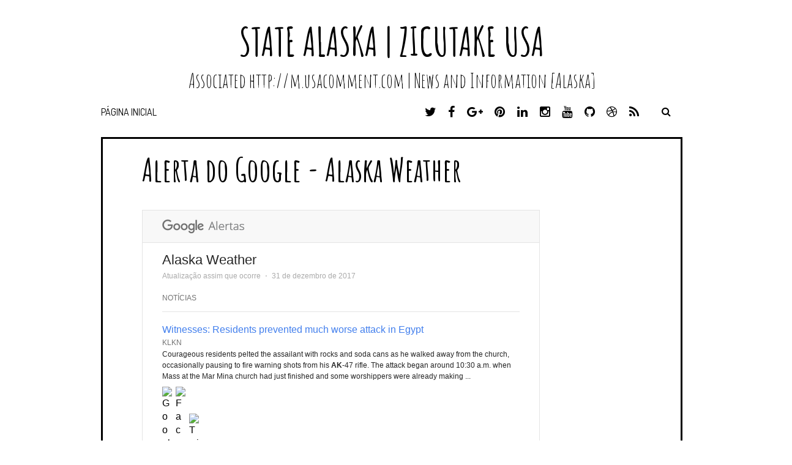

--- FILE ---
content_type: text/javascript; charset=UTF-8
request_url: http://alaska.usacomment.com/feeds/posts/summary?alt=json-in-script&orderby=updated&max-results=0&callback=randomRelatedIndex
body_size: 762
content:
// API callback
randomRelatedIndex({"version":"1.0","encoding":"UTF-8","feed":{"xmlns":"http://www.w3.org/2005/Atom","xmlns$openSearch":"http://a9.com/-/spec/opensearchrss/1.0/","xmlns$blogger":"http://schemas.google.com/blogger/2008","xmlns$georss":"http://www.georss.org/georss","xmlns$gd":"http://schemas.google.com/g/2005","xmlns$thr":"http://purl.org/syndication/thread/1.0","id":{"$t":"tag:blogger.com,1999:blog-4420397040479911020"},"updated":{"$t":"2024-12-18T19:32:58.282-08:00"},"title":{"type":"text","$t":"State Alaska | Zicutake USA "},"subtitle":{"type":"html","$t":"Associated http:\/\/m.usacomment.com | News and Information [Alaska]"},"link":[{"rel":"http://schemas.google.com/g/2005#feed","type":"application/atom+xml","href":"http:\/\/alaska.usacomment.com\/feeds\/posts\/summary"},{"rel":"self","type":"application/atom+xml","href":"http:\/\/www.blogger.com\/feeds\/4420397040479911020\/posts\/summary?alt=json-in-script\u0026max-results=0\u0026orderby=updated"},{"rel":"alternate","type":"text/html","href":"http:\/\/alaska.usacomment.com\/"},{"rel":"hub","href":"http://pubsubhubbub.appspot.com/"}],"author":[{"name":{"$t":"Anonymous"},"uri":{"$t":"http:\/\/www.blogger.com\/profile\/09812117093987991052"},"email":{"$t":"noreply@blogger.com"},"gd$image":{"rel":"http://schemas.google.com/g/2005#thumbnail","width":"16","height":"16","src":"https:\/\/img1.blogblog.com\/img\/b16-rounded.gif"}}],"generator":{"version":"7.00","uri":"http://www.blogger.com","$t":"Blogger"},"openSearch$totalResults":{"$t":"32070"},"openSearch$startIndex":{"$t":"1"},"openSearch$itemsPerPage":{"$t":"0"}}});

--- FILE ---
content_type: text/javascript; charset=UTF-8
request_url: http://alaska.usacomment.com/feeds/posts/summary?alt=json-in-script&orderby=updated&start-index=24042&max-results=5&callback=showRelatedPost
body_size: 1902
content:
// API callback
showRelatedPost({"version":"1.0","encoding":"UTF-8","feed":{"xmlns":"http://www.w3.org/2005/Atom","xmlns$openSearch":"http://a9.com/-/spec/opensearchrss/1.0/","xmlns$blogger":"http://schemas.google.com/blogger/2008","xmlns$georss":"http://www.georss.org/georss","xmlns$gd":"http://schemas.google.com/g/2005","xmlns$thr":"http://purl.org/syndication/thread/1.0","id":{"$t":"tag:blogger.com,1999:blog-4420397040479911020"},"updated":{"$t":"2024-12-18T19:32:58.282-08:00"},"title":{"type":"text","$t":"State Alaska | Zicutake USA "},"subtitle":{"type":"html","$t":"Associated http:\/\/m.usacomment.com | News and Information [Alaska]"},"link":[{"rel":"http://schemas.google.com/g/2005#feed","type":"application/atom+xml","href":"http:\/\/alaska.usacomment.com\/feeds\/posts\/summary"},{"rel":"self","type":"application/atom+xml","href":"http:\/\/www.blogger.com\/feeds\/4420397040479911020\/posts\/summary?alt=json-in-script\u0026start-index=24042\u0026max-results=5\u0026orderby=updated"},{"rel":"alternate","type":"text/html","href":"http:\/\/alaska.usacomment.com\/"},{"rel":"hub","href":"http://pubsubhubbub.appspot.com/"},{"rel":"previous","type":"application/atom+xml","href":"http:\/\/www.blogger.com\/feeds\/4420397040479911020\/posts\/summary?alt=json-in-script\u0026start-index=24037\u0026max-results=5\u0026orderby=updated"},{"rel":"next","type":"application/atom+xml","href":"http:\/\/www.blogger.com\/feeds\/4420397040479911020\/posts\/summary?alt=json-in-script\u0026start-index=24047\u0026max-results=5\u0026orderby=updated"}],"author":[{"name":{"$t":"Anonymous"},"uri":{"$t":"http:\/\/www.blogger.com\/profile\/09812117093987991052"},"email":{"$t":"noreply@blogger.com"},"gd$image":{"rel":"http://schemas.google.com/g/2005#thumbnail","width":"16","height":"16","src":"https:\/\/img1.blogblog.com\/img\/b16-rounded.gif"}}],"generator":{"version":"7.00","uri":"http://www.blogger.com","$t":"Blogger"},"openSearch$totalResults":{"$t":"32070"},"openSearch$startIndex":{"$t":"24042"},"openSearch$itemsPerPage":{"$t":"5"},"entry":[{"id":{"$t":"tag:blogger.com,1999:blog-4420397040479911020.post-5850108890140553329"},"published":{"$t":"2016-10-13T03:10:00.001-07:00"},"updated":{"$t":"2016-10-13T03:10:08.127-07:00"},"title":{"type":"text","$t":"Alerta do Google - Alaska Police"},"summary":{"type":"text","$t":"   \u003C!--[if mso]\u003E     \u003C![endif]--\u003E                   Alaska Police  Atualização assim que ocorre \u0026sdot; 13 de outubro de 2016          WEB               Aggressive Bears Concern Sitka Police        Player FM   The Sitka Police and Alaska State Troopers have been working with the Alaska Department of Fish and Game to find other ways to scare off the bears.                    Sinalizar como "},"link":[{"rel":"edit","type":"application/atom+xml","href":"http:\/\/www.blogger.com\/feeds\/4420397040479911020\/posts\/default\/5850108890140553329"},{"rel":"self","type":"application/atom+xml","href":"http:\/\/www.blogger.com\/feeds\/4420397040479911020\/posts\/default\/5850108890140553329"},{"rel":"alternate","type":"text/html","href":"http:\/\/alaska.usacomment.com\/2016\/10\/alerta-do-google-alaska-police_666.html","title":"Alerta do Google - Alaska Police"}],"author":[{"name":{"$t":"Anonymous"},"uri":{"$t":"http:\/\/www.blogger.com\/profile\/09812117093987991052"},"email":{"$t":"noreply@blogger.com"},"gd$image":{"rel":"http://schemas.google.com/g/2005#thumbnail","width":"16","height":"16","src":"https:\/\/img1.blogblog.com\/img\/b16-rounded.gif"}}]},{"id":{"$t":"tag:blogger.com,1999:blog-4420397040479911020.post-5673012039085219311"},"published":{"$t":"2016-10-13T02:52:00.001-07:00"},"updated":{"$t":"2016-10-13T02:52:30.399-07:00"},"title":{"type":"text","$t":"Alerta do Google - Alaska State"},"summary":{"type":"text","$t":"   \u003C!--[if mso]\u003E     \u003C![endif]--\u003E                   Alaska State  Atualização assim que ocorre \u0026sdot; 13 de outubro de 2016          WEB               Alaska State Map        limedition.co   Alaska State Map, Alaska State Map With Cities, Alaska Range On Physical Map, Physical ... Sample Resume of State Of Alaska Rivers Lakes Map\u0026nbsp;...                    Sinalizar como irrelevante"},"link":[{"rel":"edit","type":"application/atom+xml","href":"http:\/\/www.blogger.com\/feeds\/4420397040479911020\/posts\/default\/5673012039085219311"},{"rel":"self","type":"application/atom+xml","href":"http:\/\/www.blogger.com\/feeds\/4420397040479911020\/posts\/default\/5673012039085219311"},{"rel":"alternate","type":"text/html","href":"http:\/\/alaska.usacomment.com\/2016\/10\/alerta-do-google-alaska-state_142.html","title":"Alerta do Google - Alaska State"}],"author":[{"name":{"$t":"Anonymous"},"uri":{"$t":"http:\/\/www.blogger.com\/profile\/09812117093987991052"},"email":{"$t":"noreply@blogger.com"},"gd$image":{"rel":"http://schemas.google.com/g/2005#thumbnail","width":"16","height":"16","src":"https:\/\/img1.blogblog.com\/img\/b16-rounded.gif"}}]},{"id":{"$t":"tag:blogger.com,1999:blog-4420397040479911020.post-6539144816094538784"},"published":{"$t":"2016-10-13T02:10:00.001-07:00"},"updated":{"$t":"2016-10-13T02:10:08.582-07:00"},"title":{"type":"text","$t":"Alerta do Google - Alaska Police"},"summary":{"type":"text","$t":"   \u003C!--[if mso]\u003E     \u003C![endif]--\u003E                   Alaska Police  Atualização assim que ocorre \u0026sdot; 13 de outubro de 2016          WEB               Aggressive bears concern Sitka Police        NewsLocker   Sitka Police Lt. Lance Ewers urges residents to keep their garbage indoors until the day of pickup. (Photo by KCAW)The Sitka Police Department is on\u0026nbsp;...                    Sinalizar "},"link":[{"rel":"edit","type":"application/atom+xml","href":"http:\/\/www.blogger.com\/feeds\/4420397040479911020\/posts\/default\/6539144816094538784"},{"rel":"self","type":"application/atom+xml","href":"http:\/\/www.blogger.com\/feeds\/4420397040479911020\/posts\/default\/6539144816094538784"},{"rel":"alternate","type":"text/html","href":"http:\/\/alaska.usacomment.com\/2016\/10\/alerta-do-google-alaska-police_842.html","title":"Alerta do Google - Alaska Police"}],"author":[{"name":{"$t":"Anonymous"},"uri":{"$t":"http:\/\/www.blogger.com\/profile\/09812117093987991052"},"email":{"$t":"noreply@blogger.com"},"gd$image":{"rel":"http://schemas.google.com/g/2005#thumbnail","width":"16","height":"16","src":"https:\/\/img1.blogblog.com\/img\/b16-rounded.gif"}}]},{"id":{"$t":"tag:blogger.com,1999:blog-4420397040479911020.post-2966881248369189721"},"published":{"$t":"2016-10-13T01:51:00.001-07:00"},"updated":{"$t":"2016-10-13T01:51:05.033-07:00"},"title":{"type":"text","$t":"Alerta do Google - Alaska Police"},"summary":{"type":"text","$t":"   \u003C!--[if mso]\u003E     \u003C![endif]--\u003E                   Alaska Police  Atualização assim que ocorre \u0026sdot; 13 de outubro de 2016          NOTÍCIAS               Police and fire for Thursday, Oct. 13, 2016        Juneau Empire (subscription)   At 2:11 p.m. Saturday, the Juneau Police Department responded to a ... on an outstanding Alaska State Trooper warrant on the original charge of theft."},"link":[{"rel":"edit","type":"application/atom+xml","href":"http:\/\/www.blogger.com\/feeds\/4420397040479911020\/posts\/default\/2966881248369189721"},{"rel":"self","type":"application/atom+xml","href":"http:\/\/www.blogger.com\/feeds\/4420397040479911020\/posts\/default\/2966881248369189721"},{"rel":"alternate","type":"text/html","href":"http:\/\/alaska.usacomment.com\/2016\/10\/alerta-do-google-alaska-police_966.html","title":"Alerta do Google - Alaska Police"}],"author":[{"name":{"$t":"Anonymous"},"uri":{"$t":"http:\/\/www.blogger.com\/profile\/09812117093987991052"},"email":{"$t":"noreply@blogger.com"},"gd$image":{"rel":"http://schemas.google.com/g/2005#thumbnail","width":"16","height":"16","src":"https:\/\/img1.blogblog.com\/img\/b16-rounded.gif"}}]},{"id":{"$t":"tag:blogger.com,1999:blog-4420397040479911020.post-2447498753265184684"},"published":{"$t":"2016-10-13T01:44:00.001-07:00"},"updated":{"$t":"2016-10-13T01:44:34.278-07:00"},"title":{"type":"text","$t":"Alerta do Google - Alaska State"},"summary":{"type":"text","$t":"   \u003C!--[if mso]\u003E     \u003C![endif]--\u003E                   Alaska State  Atualização assim que ocorre \u0026sdot; 13 de outubro de 2016          NOTÍCIAS               University of Alaska, AFN strong partners        Fairbanks Daily News-Miner   he Alaska Federation of Natives conference convening in Fairbanks next week will mark 50 years of AFN\u0026#39;s leadership in our state. The theme of the\u0026nbsp;..."},"link":[{"rel":"edit","type":"application/atom+xml","href":"http:\/\/www.blogger.com\/feeds\/4420397040479911020\/posts\/default\/2447498753265184684"},{"rel":"self","type":"application/atom+xml","href":"http:\/\/www.blogger.com\/feeds\/4420397040479911020\/posts\/default\/2447498753265184684"},{"rel":"alternate","type":"text/html","href":"http:\/\/alaska.usacomment.com\/2016\/10\/alerta-do-google-alaska-state_340.html","title":"Alerta do Google - Alaska State"}],"author":[{"name":{"$t":"Anonymous"},"uri":{"$t":"http:\/\/www.blogger.com\/profile\/09812117093987991052"},"email":{"$t":"noreply@blogger.com"},"gd$image":{"rel":"http://schemas.google.com/g/2005#thumbnail","width":"16","height":"16","src":"https:\/\/img1.blogblog.com\/img\/b16-rounded.gif"}}]}]}});